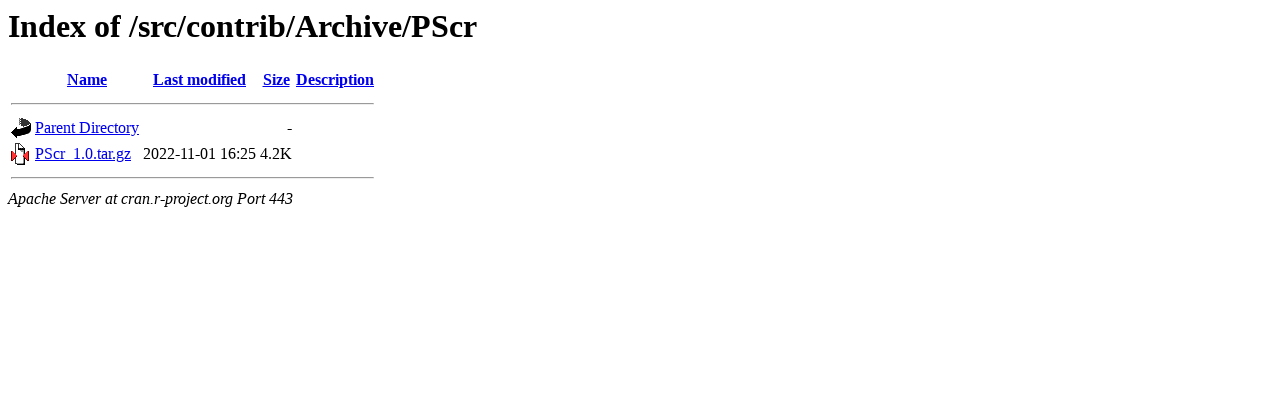

--- FILE ---
content_type: text/html;charset=UTF-8
request_url: https://cran.r-project.org/src/contrib/Archive/PScr/?C=N;O=A
body_size: 371
content:
<!DOCTYPE HTML PUBLIC "-//W3C//DTD HTML 3.2 Final//EN">
<html>
 <head>
  <title>Index of /src/contrib/Archive/PScr</title>
 </head>
 <body>
<h1>Index of /src/contrib/Archive/PScr</h1>
  <table>
   <tr><th valign="top"><img src="/icons/blank.gif" alt="[ICO]"></th><th><a href="?C=N;O=D">Name</a></th><th><a href="?C=M;O=A">Last modified</a></th><th><a href="?C=S;O=A">Size</a></th><th><a href="?C=D;O=A">Description</a></th></tr>
   <tr><th colspan="5"><hr></th></tr>
<tr><td valign="top"><img src="/icons/back.gif" alt="[PARENTDIR]"></td><td><a href="/src/contrib/Archive/">Parent Directory</a></td><td>&nbsp;</td><td align="right">  - </td><td>&nbsp;</td></tr>
<tr><td valign="top"><img src="/icons/compressed.gif" alt="[   ]"></td><td><a href="PScr_1.0.tar.gz">PScr_1.0.tar.gz</a></td><td align="right">2022-11-01 16:25  </td><td align="right">4.2K</td><td>&nbsp;</td></tr>
   <tr><th colspan="5"><hr></th></tr>
</table>
<address>Apache Server at cran.r-project.org Port 443</address>
</body></html>
